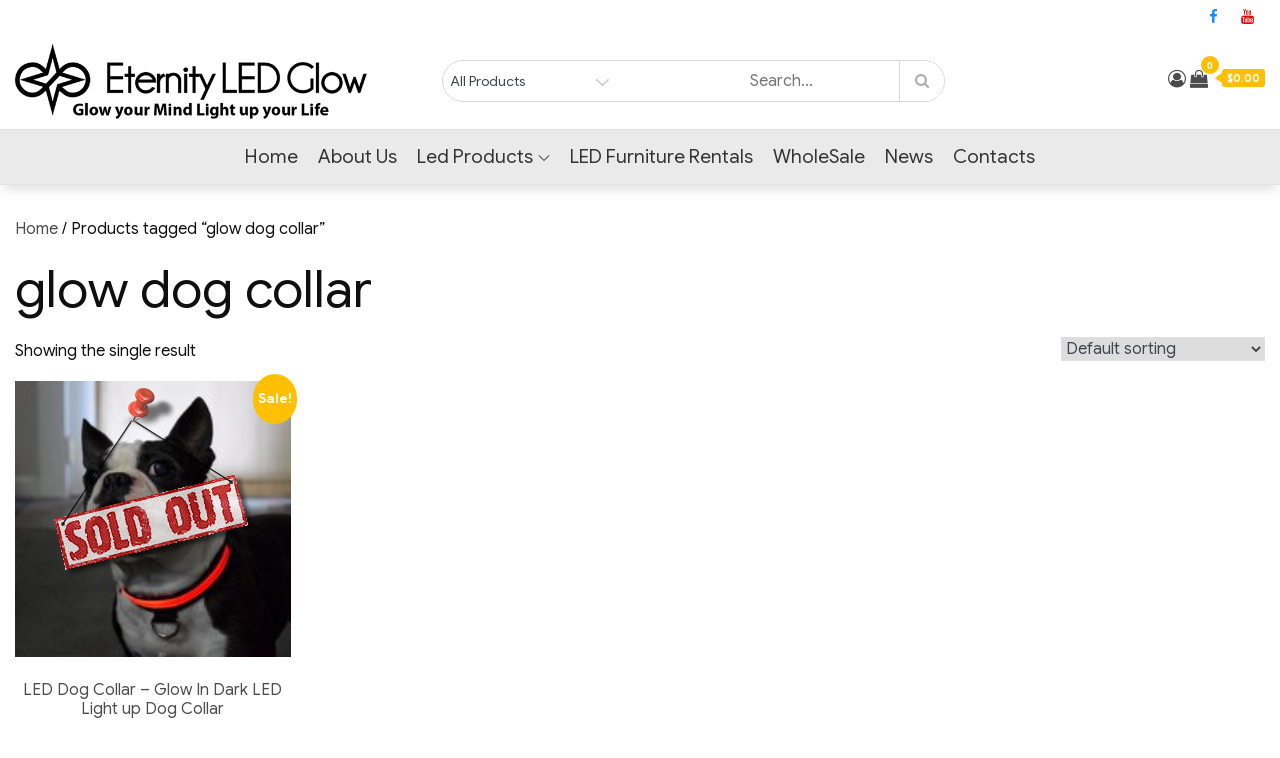

--- FILE ---
content_type: text/html; charset=utf-8
request_url: https://www.google.com/recaptcha/api2/aframe
body_size: 266
content:
<!DOCTYPE HTML><html><head><meta http-equiv="content-type" content="text/html; charset=UTF-8"></head><body><script nonce="JtmQM8XFiJMvd9gFEyQ3aQ">/** Anti-fraud and anti-abuse applications only. See google.com/recaptcha */ try{var clients={'sodar':'https://pagead2.googlesyndication.com/pagead/sodar?'};window.addEventListener("message",function(a){try{if(a.source===window.parent){var b=JSON.parse(a.data);var c=clients[b['id']];if(c){var d=document.createElement('img');d.src=c+b['params']+'&rc='+(localStorage.getItem("rc::a")?sessionStorage.getItem("rc::b"):"");window.document.body.appendChild(d);sessionStorage.setItem("rc::e",parseInt(sessionStorage.getItem("rc::e")||0)+1);localStorage.setItem("rc::h",'1769120183982');}}}catch(b){}});window.parent.postMessage("_grecaptcha_ready", "*");}catch(b){}</script></body></html>